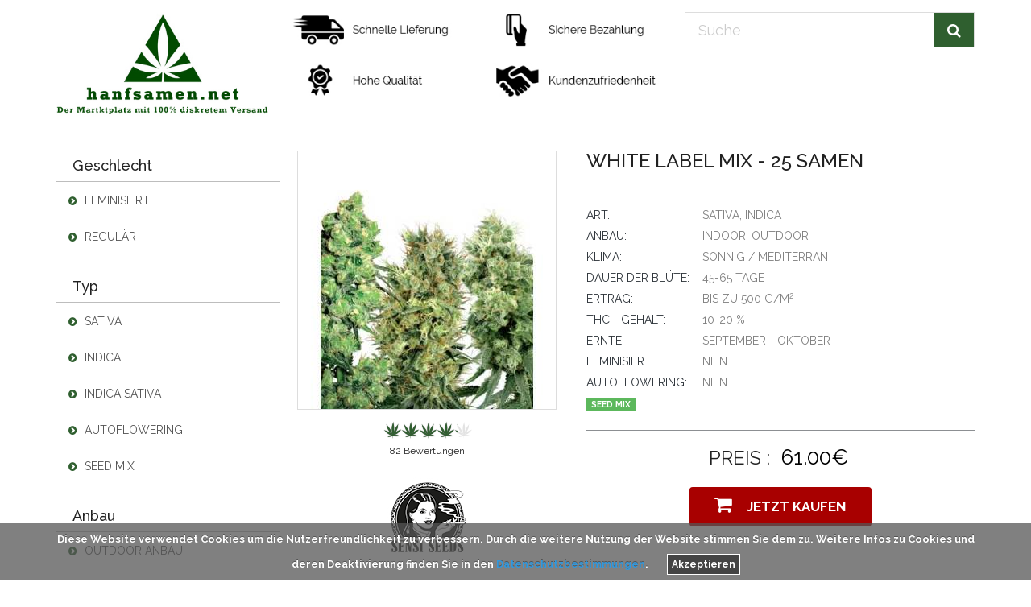

--- FILE ---
content_type: text/html; charset=UTF-8
request_url: https://www.hanfsamen.net/white-label-mix
body_size: 7311
content:
<!doctype html>
<html lang="de" dir="ltr">

<head>

    <meta charset="utf-8">
    <!--[if IE]>
    <meta http-equiv="X-UA-Compatible" content="IE=Edge,chrome=1">
    <![endif]-->
    <meta name="viewport" content="width=device-width, initial-scale=1.0">
    <title>White Label Mix - 25 Samen | Hanfsamen diskret bestellen</title><meta name="description" content="White Label Seedmix aus verschiedenen Sorten anonym und diskret kaufen. Probieren Sie die verschiedensten Sorten und kaufen Sie zum günstigen Vorzugspreis!"><meta name="robots" content="index,follow">

            <meta property="og:title" content="White Label Mix"/>
        <meta property="og:site_name" content="Hanfsamen.net"/>
        <meta property="og:url" content="https://www.hanfsamen.net/white-label-mix"/>
        <meta property="og:description" content="White Label Seedmix aus verschiedenen Sorten anonym und diskret kaufen. Probieren Sie die verschiedensten Sorten und kaufen Sie zum günstigen Vorzugspreis!"/>
        <meta name="twitter:card" content="summary_large_image" />
        <meta name="twitter:title" content="White Label Mix" />
        <meta name="twitter:description" content="White Label Seedmix aus verschiedenen Sorten anonym und diskret kaufen. Probieren Sie die verschiedensten Sorten und kaufen Sie zum günstigen Vorzugspreis!" />
                            <meta property="og:type" content="article" />
                <meta property="og:image" content="https://www.hanfsamen.net/produktbilder/original/white-label-mix-10-samen.jpg" />
                <meta name="twitter:image" content="https://www.hanfsamen.net/produktbilder/original/white-label-mix-10-samen.jpg" />
                
    

    <!-- Google Web Fonts -->
    <link href="https://fonts.googleapis.com/css?family=Raleway:400,400i,500,500i,700,700i" rel="stylesheet">
    <link rel="stylesheet" href="https://maxcdn.bootstrapcdn.com/font-awesome/4.4.0/css/font-awesome.min.css">

    <link href="https://www.hanfsamen.net/themes/hsnet/builds/56e2f938f3917dba39fc93fc132abb4916935888920.css" rel="stylesheet">


    <!--[if lt IE 9]>
    <script src="https://www.hanfsamen.net/themes/hsnet/js/ie8-responsive-file-warning.js"></script>
    <![endif]-->
    <!--[if lt IE 9]>
    <script src="https://oss.maxcdn.com/libs/html5shiv/3.7.0/html5shiv.js"></script>
    <script src="https://oss.maxcdn.com/libs/respond.js/1.4.2/respond.min.js"></script>
    <![endif]-->

    <!-- Fav and touch icons -->
    <link rel="apple-touch-icon" sizes="57x57" href="https://www.hanfsamen.net/themes/hsnet/images/favicon/apple-icon-57x57.png">
    <link rel="apple-touch-icon" sizes="60x60" href="https://www.hanfsamen.net/themes/hsnet/images/favicon/apple-icon-60x60.png">
    <link rel="apple-touch-icon" sizes="72x72" href="https://www.hanfsamen.net/themes/hsnet/images/favicon/apple-icon-72x72.png">
    <link rel="apple-touch-icon" sizes="76x76" href="https://www.hanfsamen.net/themes/hsnet/images/favicon/apple-icon-76x76.png">
    <link rel="apple-touch-icon" sizes="114x114" href="https://www.hanfsamen.net/themes/hsnet/images/favicon/apple-icon-114x114.png">
    <link rel="apple-touch-icon" sizes="120x120" href="https://www.hanfsamen.net/themes/hsnet/images/favicon/apple-icon-120x120.png">
    <link rel="apple-touch-icon" sizes="144x144" href="https://www.hanfsamen.net/themes/hsnet/images/favicon/apple-icon-144x144.png">
    <link rel="apple-touch-icon" sizes="152x152" href="https://www.hanfsamen.net/themes/hsnet/images/favicon/apple-icon-152x152.png">
    <link rel="apple-touch-icon" sizes="180x180" href="https://www.hanfsamen.net/themes/hsnet/images/favicon/apple-icon-180x180.png">
    <link rel="icon" type="image/png" sizes="192x192"  href="https://www.hanfsamen.net/themes/hsnet/images/favicon/android-icon-192x192.png">
    <link rel="icon" type="image/png" sizes="32x32" href="https://www.hanfsamen.net/themes/hsnet/images/favicon/favicon-32x32.png">
    <link rel="icon" type="image/png" sizes="96x96" href="https://www.hanfsamen.net/themes/hsnet/images/favicon/favicon-96x96.png">
    <link rel="icon" type="image/png" sizes="16x16" href="https://www.hanfsamen.net/themes/hsnet/images/favicon/favicon-16x16.png">
    <link rel="manifest" href="https://www.hanfsamen.net/themes/hsnet/images/favicon/manifest.json">
    <meta name="msapplication-TileColor" content="#ffffff">
    <meta name="msapplication-TileImage" content="https://www.hanfsamen.net/themes/hsnet/images/favicon/ms-icon-144x144.png">
    <meta name="theme-color" content="#ffffff">

    <script type="text/javascript">

    function defer(method) {
    if (window.jQuery)
    method();
    else
    setTimeout(function() { defer(method) }, 50);
    }

    </script>

</head>
<body>

<!-- Header Section Starts -->
<header id="header-area" style="border-bottom: #bdbdbd 1px solid;">
    <div class="container">
      <!-- Main Header Starts -->
        <div class="main-header">
            <div class="row">
                <!-- Logo Starts -->
                <div class="col-sm-3">
                    <div id="logo">
                        <a href="https://www.hanfsamen.net">
                            <img src="https://www.hanfsamen.net/themes/hsnet/images/logo.jpg" class="img-responsive" height="100px" alt="Hanfsamen.net">
                        </a>
                    </div>
                </div>

                <div class="hidden-xs col-sm-5">
                    <div class="row">
                        <div class="col-sm-6">
                            <img src="https://www.hanfsamen.net/themes/hsnet/images/lieferung.jpg" class="img-responsive" alt="Schnelle Lieferung">
                        </div>
                        <div class="col-sm-6">
                            <img src="https://www.hanfsamen.net/themes/hsnet/images/bezahlung.jpg" class="img-responsive" alt="Sichere Bezahlung">
                        </div>
                    </div>
                    <div class="row margin-top-20">
                        <div class="col-sm-6">
                            <img src="https://www.hanfsamen.net/themes/hsnet/images/qualitaet.jpg" class="img-responsive" alt="Hohe Qualität">
                        </div>
                        <div class="col-sm-6">
                            <img src="https://www.hanfsamen.net/themes/hsnet/images/kundenzufriedenheit.jpg" class="img-responsive" alt="Kundenzufriedenheit">
                        </div>
                    </div>

                </div>

                <div class="col-xs-12 col-sm-4" id="search-col">
                    <div id="search">
                        <form method="POST" action="https://www.hanfsamen.net/search" accept-charset="UTF-8" class="form-horizontal" role="form"><input name="_token" type="hidden" value="50q9u7KeBsogVEV0gFjrjMxDF1e4WQsjdwuyLIt0">
                        <div class="input-group">
                            <input type="text" class="form-control input-lg" placeholder="Suche" name="query" value="" pattern=".{3,}" required title="Bitte mindestens 3 Zeichen.">
                            <span class="input-group-btn">
                                <button class="btn btn-lg" type="submit">
                                    <i class="fa fa-search"></i>
                                </button>
                            </span>
                        </div>
                        </form>
                    </div>
                </div>

            </div>

            <div class="row visible-xs margin-top-10">
                <div class="col-xs-12">
                    <button type="button" class="btn btn-green btn-block" data-toggle="offcanvas">Navigation <i class="fa fa-bars" aria-hidden="true"></i></button>
                </div>
            </div>
        </div>
    </div>
    <!-- Main Header Ends -->
</header>
<!-- Header Section Ends -->


        <!-- Main Container Starts -->
<div id="main-container" class="container">
    <div class="row row-offcanvas row-offcanvas-left">
        <!-- Sidebar Starts -->
        <div class="col-xs-6 col-sm-3 sidebar-offcanvas" id="sidebar">
            <div class="side-heading">Geschlecht</div>
<div class="list-group categories">
            <a href="https://www.hanfsamen.net/feminisierte-hanfsamen" class="list-group-item" >
            <i class="fa fa-chevron-circle-right"></i>
            Feminisiert
        </a>
            <a href="https://www.hanfsamen.net/nicht-feminisierte-hanfsamen" class="list-group-item" >
            <i class="fa fa-chevron-circle-right"></i>
            Regulär
        </a>
    </div>

<div class="side-heading">Typ</div>
<div class="list-group categories">
            <a href="https://www.hanfsamen.net/sativa-hanfsamen" class="list-group-item" >
            <i class="fa fa-chevron-circle-right"></i>
            Sativa
        </a>
            <a href="https://www.hanfsamen.net/indica-hanfsamen" class="list-group-item" >
            <i class="fa fa-chevron-circle-right"></i>
            Indica
        </a>
            <a href="https://www.hanfsamen.net/indica-sativa-hanfsamen" class="list-group-item" >
            <i class="fa fa-chevron-circle-right"></i>
            Indica Sativa
        </a>
            <a href="https://www.hanfsamen.net/autoflowering-seeds" class="list-group-item" >
            <i class="fa fa-chevron-circle-right"></i>
            Autoflowering
        </a>
            <a href="https://www.hanfsamen.net/seed-mix-hanfsamen" class="list-group-item" >
            <i class="fa fa-chevron-circle-right"></i>
            Seed Mix
        </a>
    </div>

<div class="side-heading">Anbau</div>
<div class="list-group categories">
            <a href="https://www.hanfsamen.net/outdoor-hanfsamen" class="list-group-item" >
            <i class="fa fa-chevron-circle-right"></i>
            Outdoor Anbau
        </a>
            <a href="https://www.hanfsamen.net/indoor-hanfsamen" class="list-group-item" >
            <i class="fa fa-chevron-circle-right"></i>
            Indoor Anbau
        </a>
            <a href="https://www.hanfsamen.net/gewaechshaus-hanfsamen" class="list-group-item" >
            <i class="fa fa-chevron-circle-right"></i>
            Gewächshaus
        </a>
    </div>

<div class="side-heading">Preis</div>
<div class="list-group categories">
            <a href="https://www.hanfsamen.net/billige-hanfsamen" class="list-group-item" >
            <i class="fa fa-chevron-circle-right"></i>
            Billige Hanfsamen
        </a>
            <a href="https://www.hanfsamen.net/guenstige-hanfsamen" class="list-group-item" >
            <i class="fa fa-chevron-circle-right"></i>
            Günstige Hanfsamen
        </a>
            <a href="https://www.hanfsamen.net/preiswerte-hanfsamen" class="list-group-item" >
            <i class="fa fa-chevron-circle-right"></i>
            Preiswerte Hanfsamen
        </a>
            <a href="https://www.hanfsamen.net/profitable-hanfsamen" class="list-group-item" >
            <i class="fa fa-chevron-circle-right"></i>
            Profitable Hanfsamen
        </a>
    </div>

<div class="side-heading">Seedbanks</div>
<div class="list-group categories">
            <a href="https://www.hanfsamen.net/sensiseeds" class="list-group-item" >
            <i class="fa fa-chevron-circle-right"></i>
            Sensi Seeds
        </a>
            <a href="https://www.hanfsamen.net/weed-seed-shop" class="list-group-item" >
            <i class="fa fa-chevron-circle-right"></i>
            Weed Seed Shop
        </a>
            <a href="https://www.hanfsamen.net/high-supplies" class="list-group-item" >
            <i class="fa fa-chevron-circle-right"></i>
            High Supplies
        </a>
            <a href="https://www.hanfsamen.net/dutch-passion" class="list-group-item" >
            <i class="fa fa-chevron-circle-right"></i>
            Dutch Passion
        </a>
            <a href="https://www.hanfsamen.net/paradise-seeds" class="list-group-item" >
            <i class="fa fa-chevron-circle-right"></i>
            Paradise Seeds
        </a>
            <a href="https://www.hanfsamen.net/seedbanks" class="list-group-item" >
            <i class="fa fa-chevron-circle-right"></i>
            Alle Seedbanks
        </a>
    </div>


<div class="side-heading">Beliebte Seedbanks</div>
<div class="list-group">
    <div class="row">
        <div class="col-sm-6 col-xs-12">
            <a href="https://www.hanfsamen.net/sensiseeds-spezial" target="_blank">
                <picture>
                    <source media="(min-width: 300px)" srcset="https://www.hanfsamen.net/themes/hsnet/images/sensi-seeds-1x.png 1x, https://www.hanfsamen.net/themes/hsnet/images/sensi-seeds-2x.png 2x">
                    <img src="https://www.hanfsamen.net/themes/hsnet/images/sensi-seeds-1x.png" alt="Sensi Seeds" class="img-responsive center-block" height="100px" width="100px"/>
                </picture>
            </a>
        </div>
        <div class="col-sm-6 col-xs-12">
            <a href="https://www.hanfsamen.net/weedseedshop-spezial" target="_blank">
                <picture class="margin-top-10">
                    <source media="(min-width: 300px)" srcset="https://www.hanfsamen.net/themes/hsnet/images/weedseedshop-1x.png 1x, https://www.hanfsamen.net/themes/hsnet/images/weedseedshop-2x.png 2x">
                    <img src="https://www.hanfsamen.net/themes/hsnet/images/weedseedshop-1x.png" class="img-responsive center-block" alt="Weed Seed Shop" height="100px" width="150px"/>
                </picture>
            </a>
        </div>
    </div>



</div>        </div>
        <!-- Sidebar Ends -->

        <!-- Primary Content Starts -->
        <div class="col-xs-12 col-sm-9" id="content">
                <div>

    <!-- Product Info Starts -->
    <div class="row product-info">
        <!-- Left Starts -->
        <div class="col-sm-5 margin-bottom-10">
            <div class="row">
                <div class="col-xs-12 images-block">
                                                                        <a href="https://www.hanfsamen.net/shop/972cde4e-0354-4453-bb15-0a541ef74315" rel="nofollow" target="_blank">
                                                    <div>
                                <img itemprop="contentURL" src="https://www.hanfsamen.net/produktbilder/medium/white-label-mix-10-samen.jpg" alt="White Label Mix" class="img-responsive thumbnail" id="product-large" />
                            </div>
                                                    </a>
                                                            </div>

                <div class="col-xs-12 text-center">
                    <input id="starRating" value="4.2" type="number" data-symbol="&#xe900;" data-glyphicon="false"
                           data-rating-class="rating-fa">
                    <div id="ratingpopover" data-container="body" data-toggle="popover" data-placement="bottom" data-content="Vielen Dank für Ihre Bewertung."></div>
                    <div class="review-count">
                        <span id="reviewCount">82</span> Bewertungen
                    </div>
                </div>

                <div class="col-xs-12 margin-top-20">
                                            <a href="https://www.hanfsamen.net/shop/972cde4e-0354-4453-bb15-0a541ef74315" rel="nofollow" target="_blank">
                            <img src="https://www.hanfsamen.net/bilder/merchants/sensi-seeds-logo-VTWEudgp.jpg" alt="Sensi Seeds" class="img-responsive center-block" height="50px"/>
                        </a>
                                    </div>
            </div>
        </div>
        <!-- Left Ends -->
        <!-- Right Starts -->
        <div class="col-sm-7 product-details">

            <h1 class="main-heading">White Label Mix - 25 Samen</h1>
            <hr>
            <ul class="list-unstyled manufacturer">
                <li><span>Art:</span> Sativa, Indica</li>
                <li><span>Anbau:</span> Indoor, Outdoor</li>
                <li><span>Klima:</span> Sonnig / Mediterran</li>
                <li><span>Dauer der Blüte:</span> 45-65 Tage</li>

                <li><span>Ertrag:</span> bis zu 500 g/m<sup>2</sup></li>
                <li><span>THC - Gehalt:</span> 10-20 %</li>
                <li><span>Ernte:</span>
                                            September -
                                                                Oktober
                                    </li>
                <li><span>Feminisiert:</span> Nein</li>
                <li><span>Autoflowering:</span> Nein</li>
                                                    <li><strong class="label label-success">Seed Mix</strong></li>
                            </ul>

            <hr>

            
                <div class="row margin-top-20">
                                        <div class="col-xs-12 col-sm-6 col-sm-offset-3">
                            <div class="price text-center">
                                <span class="price-head">Preis :</span>
                                <span class="price-new">61.00€</span>
                            </div>
                            <div class="text-center margin-top-20">
                                <a href="https://www.hanfsamen.net/shop/972cde4e-0354-4453-bb15-0a541ef74315" class="btn btn-block btn-cart btn-main" rel="nofollow" target="_blank">
                                    <i class="fa fa-shopping-cart"></i>&nbsp; Jetzt Kaufen
                                </a>
                            </div>
                        </div>
                                    </div>
            </div>
            <!-- Right Ends -->

        </div>
        <!-- product Info Ends -->




            
                <!-- Product Description Starts -->
        <div class="product-info-box">
            <div class="content panel-smart" id="product-text">
                <h2>White Label Mix – abwechslungsreicher Seedmix</h2><p class="text-justify">Der White Label Mix stellt eine schöne Auswahl verschiedener Cannabis-Sorten dar, selbstverständlich sorgfältig ausgewählt und zusammengestellt; dabei wird auf eine ausgewogene Mischung an Sativa- und Indica-Varietäten geachtet. Die einzelnen Sorten variieren allerdings, wodurch eine spannende Abwechslung besteht. Grower (oder zukünftige Grower) mit Entscheidungsschwierigkeiten sind mit dem White Label Mix genau richtig beraten, ebenso alle Züchter mit dem Wunsch nach Abwechslung. Gerade durch die bunte Zusammenstellung, ist für jede Situation das passende Weed dabei. Enthalten sind exakt 25 Hanfsamen, der Preis ist dabei unschlagbar günstig; eine weiteres Kaufargument für den Samenmix vom White Label, welches übrigens ein Tochterunternehmen der renommierten Seedbank Sensi Seeds ist. Unter den Indica-Strains finden sich häufig die Sorten Afghan Kush, White Widow oder Orange Bud, allesamt Klassiker von feinster Qualität und mit einem tollen Stoned. Dazu gibt es ein paar Indica-Sativa-Hybride, das sind oft beliebte Varietäten wie White Skunk oder Blue Berries. Zuletzt die tropischen Sativas; Amnesia White, White Haze oder sogar die legendäre Jack Herer können hier dabei sein. Alle im White Label Mix enthaltenden Hanfsamen stellen auch eine gute Grundlage für zukünftige Mutterpflanzen dar. Die Seeds sind regulär, das heißt nicht feminisiert. Wer von vorn herein ausschließlich weibliche Pflanzen haben möchte, muss zu einem feminisierten Mix greifen.
  </p>
            </div>
        </div>
        <!-- Product Description Ends -->
        

        </div> <!-- schema/product -->

        <!-- Related Products Starts -->
<div class="product-info-box">
    <div class="heading">Ähnliche Produkte</div>
    <!-- Products Row Starts -->
    <div class="row">

                <div class="col-md-3 col-sm-6 col-xs-6 categoryproduct">
                <a href="https://www.hanfsamen.net/california-orange-bud" title="California Orange Bud">
    <div class="product-col">
        <div class="image">
                            <picture>
                    <source media="(min-width: 500px)" data-original-set="https://www.hanfsamen.net/produktbilder/small/california-orange-bud-10-samen-2.jpg 1x, https://www.hanfsamen.net/produktbilder/big/california-orange-bud-10-samen-2.jpg 2x">
                    <img data-original="https://www.hanfsamen.net/produktbilder/small/california-orange-bud-10-samen-2.jpg" alt="California Orange Bud" class="img-responsive lazy"/>
                </picture>
                    </div>
        <div class="caption">
            
            <div class="description">
                California Orange Bud
            </div>
            <div class="description">
                10 Samen
            </div>
            <div class="categoryratings">
    <div class="star-ratings-css">
        <div class="star-ratings-css-top" style="width: 94%"><i class="px px-cannabis"></i><i class="px px-cannabis"></i><i class="px px-cannabis"></i><i class="px px-cannabis"></i><i class="px px-cannabis"></i></div>
        <div class="star-ratings-css-bottom"><i class="px px-cannabis"></i><i class="px px-cannabis"></i><i class="px px-cannabis"></i><i class="px px-cannabis"></i><i class="px px-cannabis"></i></div>
    </div>
</div>            <div class="price">
                                            <span class="price-new">
                            25.00€
                        </span>
                                </div>

        </div>
        
    </div>
</a>
            </div>
                <div class="col-md-3 col-sm-6 col-xs-6 categoryproduct">
                <a href="https://www.hanfsamen.net/brainstorm-feminisiert" title="Brainstorm Feminisiert">
    <div class="product-col">
        <div class="image">
                            <picture>
                    <source media="(min-width: 500px)" data-original-set="https://www.hanfsamen.net/produktbilder/small/brainstorm-feminisiert-5-samen.jpg 1x, https://www.hanfsamen.net/produktbilder/big/brainstorm-feminisiert-5-samen.jpg 2x">
                    <img data-original="https://www.hanfsamen.net/produktbilder/small/brainstorm-feminisiert-5-samen.jpg" alt="Brainstorm Feminisiert" class="img-responsive lazy"/>
                </picture>
                    </div>
        <div class="caption">
            
            <div class="description">
                Brainstorm Feminisiert
            </div>
            <div class="description">
                5 Samen
            </div>
            <div class="categoryratings">
    <div class="star-ratings-css">
        <div class="star-ratings-css-top" style="width: 96%"><i class="px px-cannabis"></i><i class="px px-cannabis"></i><i class="px px-cannabis"></i><i class="px px-cannabis"></i><i class="px px-cannabis"></i></div>
        <div class="star-ratings-css-bottom"><i class="px px-cannabis"></i><i class="px px-cannabis"></i><i class="px px-cannabis"></i><i class="px px-cannabis"></i><i class="px px-cannabis"></i></div>
    </div>
</div>            <div class="price">
                                            <span class="price-new">
                            27.00€
                        </span>
                                </div>

        </div>
        
    </div>
</a>
            </div>
                <div class="col-md-3 col-sm-6 col-xs-6 categoryproduct">
                <a href="https://www.hanfsamen.net/ak-48-feminisiert" title="AK-48 Feminisiert">
    <div class="product-col">
        <div class="image">
                            <picture>
                    <source media="(min-width: 500px)" data-original-set="https://www.hanfsamen.net/produktbilder/small/ak-48-feminisiert-1.jpg 1x, https://www.hanfsamen.net/produktbilder/big/ak-48-feminisiert-1.jpg 2x">
                    <img data-original="https://www.hanfsamen.net/produktbilder/small/ak-48-feminisiert-1.jpg" alt="AK-48 Feminisiert" class="img-responsive lazy"/>
                </picture>
                    </div>
        <div class="caption">
            
            <div class="description">
                AK-48 Feminisiert
            </div>
            <div class="description">
                5 Samen
            </div>
            <div class="categoryratings">
    <div class="star-ratings-css">
        <div class="star-ratings-css-top" style="width: 92%"><i class="px px-cannabis"></i><i class="px px-cannabis"></i><i class="px px-cannabis"></i><i class="px px-cannabis"></i><i class="px px-cannabis"></i></div>
        <div class="star-ratings-css-bottom"><i class="px px-cannabis"></i><i class="px px-cannabis"></i><i class="px px-cannabis"></i><i class="px px-cannabis"></i><i class="px px-cannabis"></i></div>
    </div>
</div>            <div class="price">
                                            <span class="price-new">
                            30.00€
                        </span>
                                </div>

        </div>
        
    </div>
</a>
            </div>
                <div class="col-md-3 col-sm-6 col-xs-6 categoryproduct">
                <a href="https://www.hanfsamen.net/early-skunk-feminisiert-auto-classic-redux-serie-5-samen" title="Early Skunk Feminisiert (auto) (Classic Redux Serie)">
    <div class="product-col">
        <div class="image">
                            <picture>
                    <source media="(min-width: 500px)" data-original-set="https://www.hanfsamen.net/produktbilder/small/early-skunk-feminisiert-auto-classic-redux-serie-5-samen-1.jpg 1x, https://www.hanfsamen.net/produktbilder/big/early-skunk-feminisiert-auto-classic-redux-serie-5-samen-1.jpg 2x">
                    <img data-original="https://www.hanfsamen.net/produktbilder/small/early-skunk-feminisiert-auto-classic-redux-serie-5-samen-1.jpg" alt="Early Skunk Feminisiert (auto) (Classic Redux Serie)" class="img-responsive lazy"/>
                </picture>
                    </div>
        <div class="caption">
            
            <div class="description">
                Early Skunk Feminisiert (auto) (Classic Redux Serie)
            </div>
            <div class="description">
                5 Samen
            </div>
            <div class="categoryratings">
    <div class="star-ratings-css">
        <div class="star-ratings-css-top" style="width: 84%"><i class="px px-cannabis"></i><i class="px px-cannabis"></i><i class="px px-cannabis"></i><i class="px px-cannabis"></i><i class="px px-cannabis"></i></div>
        <div class="star-ratings-css-bottom"><i class="px px-cannabis"></i><i class="px px-cannabis"></i><i class="px px-cannabis"></i><i class="px px-cannabis"></i><i class="px px-cannabis"></i></div>
    </div>
</div>            <div class="price">
                                            <span class="price-new">
                            37.50€
                        </span>
                                </div>

        </div>
        
    </div>
</a>
            </div>
        </div>
    <!-- Products Row Ends -->
</div>
<!-- Related Products Ends -->
            </div>
        <!-- Primary Content Ends -->
    </div>
</div>
<!-- Main Container Ends -->

<!-- Footer Section Starts -->
<footer id="footer-area">
    <!-- Footer Links Starts -->
    <div class="footer-links">
        <!-- Container Starts -->
        <div class="container">
                            <div class="col-xs-6 col-sm-3 margin-bottom-20">
                    <ul>
                                                    <li><a href="https://www.hanfsamen.net/cannabis-samen" >Cannabis Samen</a></li>
                                                    <li><a href="https://www.hanfsamen.net/marihuana-samen" >Marihuana Samen</a></li>
                                                    <li><a href="https://www.hanfsamen.net/weed-samen" >Weed Samen</a></li>
                                                    <li><a href="https://www.hanfsamen.net/cannabis-samen-kaufen" >Cannabis Samen kaufen</a></li>
                                            </ul>
                </div>
                            <div class="col-xs-6 col-sm-3 margin-bottom-20">
                    <ul>
                                                    <li><a href="https://www.hanfsamen.net/magazin" >Hanfmagazin</a></li>
                                                    <li><a href="https://www.hanfsamen.net/cannabis-glossar" >Cannabis Glossar</a></li>
                                                    <li><a href="https://www.hanfsamen.net/cannabis-samen-bestellen" >Cannabis Samen bestellen</a></li>
                                                    <li><a href="https://www.hanfsamen.net/hanfsamen-bestellen" >Hanfsamen bestellen</a></li>
                                            </ul>
                </div>
                            <div class="col-xs-6 col-sm-3 margin-bottom-20">
                    <ul>
                                                    <li><a href="https://www.hanfsamen.net/hanfsamen-kaufen" >Hanfsamen kaufen</a></li>
                                                    <li><a href="https://www.hanfsamen.net/marihuana-samen-kaufen" >Marihuana Samen kaufen</a></li>
                                                    <li><a href="https://www.hanfsamen.net/marihuana-samen-bestellen" >Marihuana Samen bestellen</a></li>
                                                    <li><a href="https://www.hanfsamen.net/weed-samen-bestellen" >Weed Samen bestellen</a></li>
                                                    <li><a href="https://www.tienda-semillas.com/" >Semillas de Cannabis</a></li>
                                            </ul>
                </div>
                            <div class="col-xs-6 col-sm-3 margin-bottom-20">
                    <ul>
                                                    <li><a href="https://www.hanfsamen.net/haze-sorten" >Haze Sorten</a></li>
                                                    <li><a href="https://www.hanfsamen.net/growshop" >Growshop</a></li>
                                                    <li><a href="https://www.boutiquedegraines.com/" >Graines de Cannabis</a></li>
                                                    <li><a href="https://www.hanfsamen.net/datenschutz" >Datenschutzerklärung</a></li>
                                                    <li><a href="https://www.hanfsamen.net/impressum" >Impressum</a></li>
                                            </ul>
                </div>
                        <div class="col-xs-12 visible-xs">
                <div class="side-heading">Beliebte Seedbanks</div>
<div class="list-group">
    <div class="row">
        <div class="col-sm-6 col-xs-12">
            <a href="https://www.hanfsamen.net/sensiseeds-spezial" target="_blank">
                <picture>
                    <source media="(min-width: 300px)" srcset="https://www.hanfsamen.net/themes/hsnet/images/sensi-seeds-1x.png 1x, https://www.hanfsamen.net/themes/hsnet/images/sensi-seeds-2x.png 2x">
                    <img src="https://www.hanfsamen.net/themes/hsnet/images/sensi-seeds-1x.png" alt="Sensi Seeds" class="img-responsive center-block" height="100px" width="100px"/>
                </picture>
            </a>
        </div>
        <div class="col-sm-6 col-xs-12">
            <a href="https://www.hanfsamen.net/weedseedshop-spezial" target="_blank">
                <picture class="margin-top-10">
                    <source media="(min-width: 300px)" srcset="https://www.hanfsamen.net/themes/hsnet/images/weedseedshop-1x.png 1x, https://www.hanfsamen.net/themes/hsnet/images/weedseedshop-2x.png 2x">
                    <img src="https://www.hanfsamen.net/themes/hsnet/images/weedseedshop-1x.png" class="img-responsive center-block" alt="Weed Seed Shop" height="100px" width="150px"/>
                </picture>
            </a>
        </div>
    </div>



</div>            </div>
        </div>
        <!-- Container Ends -->
    </div>
    <!-- Footer Links Ends -->

</footer>

<!-- JavaScript Files -->

<script type="text/javascript">
    function downloadJSAtOnload() {
        var element = document.createElement("script");
        element.src = "/themes/hsnet/builds/d21459b78a512d3342c9c5b15df19cc618629477812.js";
        document.body.appendChild(element);
    }
    if (window.addEventListener)
        window.addEventListener("load", downloadJSAtOnload, false);
    else if (window.attachEvent)
        window.attachEvent("onload", downloadJSAtOnload);
    else window.onload = downloadJSAtOnload;

    window.onunload = function(){};
</script>


        <script type="application/ld+json">
            {
              "@context": "http://schema.org",
              "@type": "Product",
              "aggregateRating": {
                "@type": "AggregateRating",
                "bestRating": "5",
                "ratingCount": "82",
                "ratingValue": "4.2"
              },
              "image": "https://www.hanfsamen.net/produktbilder/medium/white-label-mix-10-samen.jpg",
              "name": "White Label Mix",
                            "offers": {
                "@type": "AggregateOffer",
                "highPrice": "61.00",
                "lowPrice": "61.00",
                "offerCount": "1",
                "priceCurrency": "EUR",
                "offers": [
                                                            {
                        "@type": "Offer",
                        "availability": "http://schema.org/InStock",
                        "price": "61.00",
                        "priceCurrency": "EUR",
                        "url": "https://www.hanfsamen.net/shop/972cde4e-0354-4453-bb15-0a541ef74315"
                      }
                                    ]
              }
                          }
        </script>

        <script type="text/javascript">
            defer(function () {

                $(document).ready(function() {

                    $(".select2").select2({
                        minimumResultsForSearch: Infinity
                    });

                    $('#to-datasheet').smoothScroll();

                    $('#changeProduct').change(function() {
                        var slug = $(this).val();
                        window.location.href = slug;
                    });

                    $("#starRating").rating({
                        'showClear': false,
                        'showCaption': false,
                            'min': 0,
                            'max': 5,
                            'step': 1,
                            'size': 'xs'

                    });

                    $("#starRating").on("rating.change", function(event, value, caption) {
                        $.ajax({
                            method: 'POST',
                            url: "https://www.hanfsamen.net/rate/white-label-mix",
                            data: {rating: value, _token: "50q9u7KeBsogVEV0gFjrjMxDF1e4WQsjdwuyLIt0"}
                        }).success(function (data) {
                            if(data){
                                $('#ratingpopover').popover('show')
                                setTimeout(
                                        function()
                                        {
                                            $('#ratingpopover').popover('hide')

                                        }, 3000);
                                var reviewCount = $('#reviewCount').text();
                                $('#reviewCount').text(++reviewCount);
                            }

                        });
                        setTimeout(
                            function()
                            {
                                $("#starRating").rating('update', 4.2);
                                $("#starRating").rating("refresh", {disabled: true});
                            }, 3000);
                    });


                });
            });

        </script>

                            
    <div class="scroll-top-wrapper">
	<span class="scroll-top-inner">
		<i class="fa fa-2x fa-arrow-circle-up"></i>
	</span>
</div>


        <!-- Footer Section Ends -->
<script type="text/javascript">
    var gaProperty = 'UA-47574156-11'; 
var disableStr = 'ga-disable-' + gaProperty; 
if (document.cookie.indexOf(disableStr + '=true') > -1) { 
    window[disableStr] = true;
} 
function gaOptout() { 
    document.cookie = disableStr + '=true; expires=Thu, 31 Dec 2099 23:59:59 UTC; path=/'; 
    window[disableStr] = true; 
    alert('Das Tracking ist jetzt deaktiviert'); 
} 
(function(i,s,o,g,r,a,m){i['GoogleAnalyticsObject']=r;i[r]=i[r]||function(){ 
        (i[r].q=i[r].q||[]).push(arguments)},i[r].l=1*new Date();a=s.createElement(o), 
    m=s.getElementsByTagName(o)[0];a.async=1;a.src=g;m.parentNode.insertBefore(a,m) 
})(window,document,'script','https://www.google-analytics.com/analytics.js','ga'); 

ga('create', 'UA-47574156-11', 'auto'); 
ga('set', 'anonymizeIp', true); 
ga('send', 'pageview');
</script>

<div class="js-cookie-consent cookie-consent">

    
    <span class="cookie-consent__message">
                    Diese Website verwendet Cookies um die Nutzerfreundlichkeit zu verbessern. Durch die weitere Nutzung der Website stimmen Sie dem zu. Weitere Infos zu Cookies und deren Deaktivierung finden Sie in den <a href="https://www.hanfsamen.net/datenschutz">Datenschutzbestimmungen</a>.
            </span>

    <button class="js-cookie-consent-agree cookie-consent__agree">
        Akzeptieren
    </button>

</div>

    <script>

        window.laravelCookieConsent = (function () {

            var COOKIE_VALUE = 1;

            function consentWithCookies() {
                setCookie('cookie_consent', COOKIE_VALUE, 365 * 20);
                hideCookieDialog();
            }

            function cookieExists(name) {
                return (document.cookie.split('; ').indexOf(name + '=' + COOKIE_VALUE) !== -1);
            }

            function hideCookieDialog() {
                var dialogs = document.getElementsByClassName('js-cookie-consent');

                for (var i = 0; i < dialogs.length; ++i) {
                    dialogs[i].style.display = 'none';
                }
            }

            function setCookie(name, value, expirationInDays) {
                var date = new Date();
                date.setTime(date.getTime() + (expirationInDays * 24 * 60 * 60 * 1000));
                document.cookie = name + '=' + value + '; ' + 'expires=' + date.toUTCString() +';path=/';
            }

            if(cookieExists('cookie_consent')) {
                hideCookieDialog();
            }

            var buttons = document.getElementsByClassName('js-cookie-consent-agree');

            for (var i = 0; i < buttons.length; ++i) {
                buttons[i].addEventListener('click', consentWithCookies);
            }

            return {
                consentWithCookies: consentWithCookies,
                hideCookieDialog: hideCookieDialog
            };
        })();
    </script>

</body>
</html>
